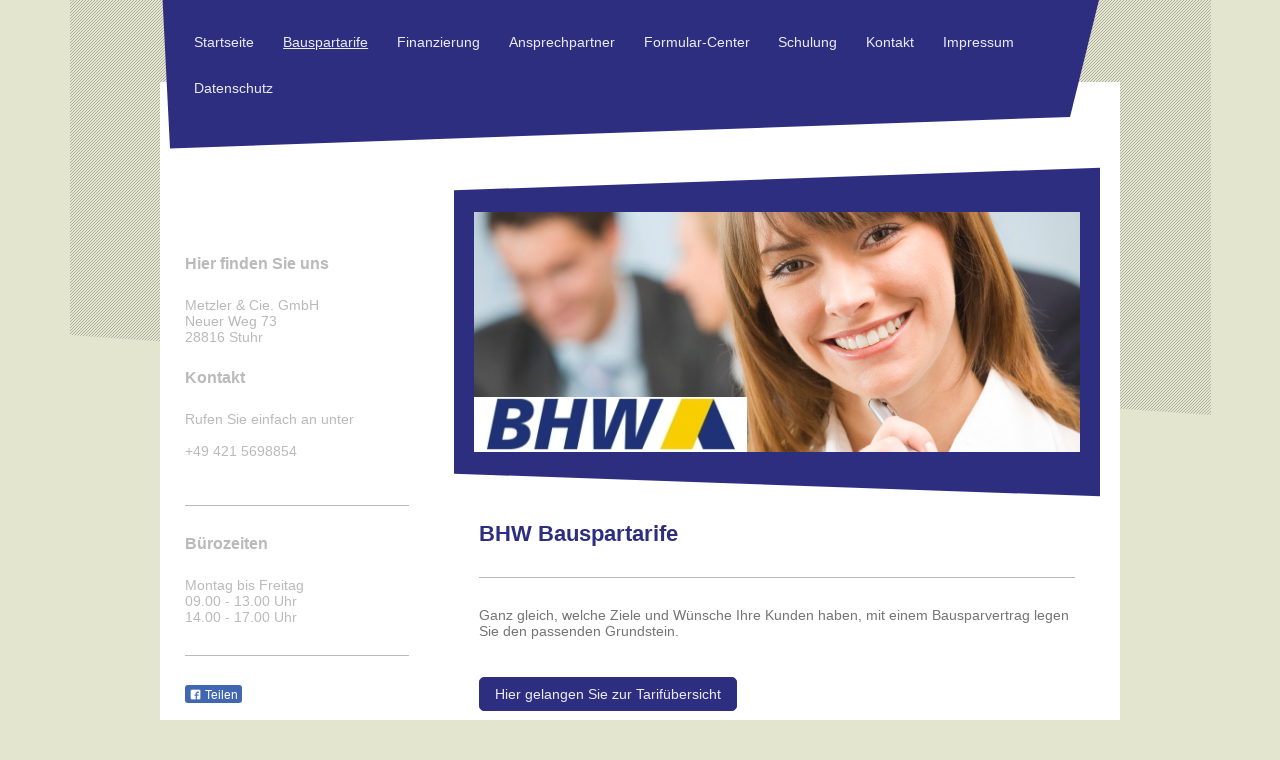

--- FILE ---
content_type: text/html; charset=UTF-8
request_url: https://www.bhw-metzler.de/bauspartarife/
body_size: 5617
content:
<!DOCTYPE html>
<html lang="de"  ><head prefix="og: http://ogp.me/ns# fb: http://ogp.me/ns/fb# business: http://ogp.me/ns/business#">
    <meta http-equiv="Content-Type" content="text/html; charset=utf-8"/>
    <meta name="generator" content="IONOS MyWebsite"/>
        
    <link rel="dns-prefetch" href="//cdn.website-start.de/"/>
    <link rel="dns-prefetch" href="//103.mod.mywebsite-editor.com"/>
    <link rel="dns-prefetch" href="https://103.sb.mywebsite-editor.com/"/>
    <link rel="shortcut icon" href="//cdn.website-start.de/favicon.ico"/>
        <title>Metzler &amp; Cie. GmbH - Bauspartarife</title>
    <style type="text/css">@media screen and (max-device-width: 1024px) {.diyw a.switchViewWeb {display: inline !important;}}</style>
    <style type="text/css">@media screen and (min-device-width: 1024px) {
            .mediumScreenDisabled { display:block }
            .smallScreenDisabled { display:block }
        }
        @media screen and (max-device-width: 1024px) { .mediumScreenDisabled { display:none } }
        @media screen and (max-device-width: 568px) { .smallScreenDisabled { display:none } }
                @media screen and (min-width: 1024px) {
            .mobilepreview .mediumScreenDisabled { display:block }
            .mobilepreview .smallScreenDisabled { display:block }
        }
        @media screen and (max-width: 1024px) { .mobilepreview .mediumScreenDisabled { display:none } }
        @media screen and (max-width: 568px) { .mobilepreview .smallScreenDisabled { display:none } }</style>
    <meta name="viewport" content="width=device-width, initial-scale=1, maximum-scale=1, minimal-ui"/>

<meta name="format-detection" content="telephone=no"/>
        <meta name="description" content="Die BHW - Repräsentanz Metzler &amp; Cie. GmbH ist Ansprechpartner für Bausparen und Finanzierungen."/>
            <meta name="robots" content="index,follow"/>
        <link href="//cdn.website-start.de/templates/2049/style.css?1758547156484" rel="stylesheet" type="text/css"/>
    <link href="https://www.bhw-metzler.de/s/style/theming.css?1692356226" rel="stylesheet" type="text/css"/>
    <link href="//cdn.website-start.de/app/cdn/min/group/web.css?1758547156484" rel="stylesheet" type="text/css"/>
<link href="//cdn.website-start.de/app/cdn/min/moduleserver/css/de_DE/common,facebook,shoppingbasket?1758547156484" rel="stylesheet" type="text/css"/>
    <link href="//cdn.website-start.de/app/cdn/min/group/mobilenavigation.css?1758547156484" rel="stylesheet" type="text/css"/>
    <link href="https://103.sb.mywebsite-editor.com/app/logstate2-css.php?site=755528550&amp;t=1762787823" rel="stylesheet" type="text/css"/>

<script type="text/javascript">
    /* <![CDATA[ */
var stagingMode = '';
    /* ]]> */
</script>
<script src="https://103.sb.mywebsite-editor.com/app/logstate-js.php?site=755528550&amp;t=1762787823"></script>

    <link href="//cdn.website-start.de/templates/2049/print.css?1758547156484" rel="stylesheet" media="print" type="text/css"/>
    <script type="text/javascript">
    /* <![CDATA[ */
    var systemurl = 'https://103.sb.mywebsite-editor.com/';
    var webPath = '/';
    var proxyName = '';
    var webServerName = 'www.bhw-metzler.de';
    var sslServerUrl = 'https://www.bhw-metzler.de';
    var nonSslServerUrl = 'http://www.bhw-metzler.de';
    var webserverProtocol = 'http://';
    var nghScriptsUrlPrefix = '//103.mod.mywebsite-editor.com';
    var sessionNamespace = 'DIY_SB';
    var jimdoData = {
        cdnUrl:  '//cdn.website-start.de/',
        messages: {
            lightBox: {
    image : 'Bild',
    of: 'von'
}

        },
        isTrial: 0,
        pageId: 1210408    };
    var script_basisID = "755528550";

    diy = window.diy || {};
    diy.web = diy.web || {};

        diy.web.jsBaseUrl = "//cdn.website-start.de/s/build/";

    diy.context = diy.context || {};
    diy.context.type = diy.context.type || 'web';
    /* ]]> */
</script>

<script type="text/javascript" src="//cdn.website-start.de/app/cdn/min/group/web.js?1758547156484" crossorigin="anonymous"></script><script type="text/javascript" src="//cdn.website-start.de/s/build/web.bundle.js?1758547156484" crossorigin="anonymous"></script><script type="text/javascript" src="//cdn.website-start.de/app/cdn/min/group/mobilenavigation.js?1758547156484" crossorigin="anonymous"></script><script src="//cdn.website-start.de/app/cdn/min/moduleserver/js/de_DE/common,facebook,shoppingbasket?1758547156484"></script>
<script type="text/javascript" src="https://cdn.website-start.de/proxy/apps/zook5o/resource/dependencies/"></script><script type="text/javascript">
                    if (typeof require !== 'undefined') {
                        require.config({
                            waitSeconds : 10,
                            baseUrl : 'https://cdn.website-start.de/proxy/apps/zook5o/js/'
                        });
                    }
                </script><script type="text/javascript" src="//cdn.website-start.de/app/cdn/min/group/pfcsupport.js?1758547156484" crossorigin="anonymous"></script>    <meta property="og:type" content="business.business"/>
    <meta property="og:url" content="https://www.bhw-metzler.de/bauspartarife/"/>
    <meta property="og:title" content="Metzler &amp; Cie. GmbH - Bauspartarife"/>
            <meta property="og:description" content="Die BHW - Repräsentanz Metzler &amp; Cie. GmbH ist Ansprechpartner für Bausparen und Finanzierungen."/>
                <meta property="og:image" content="https://www.bhw-metzler.de/s/misc/logo.JPG?t=1759350013"/>
        <meta property="business:contact_data:country_name" content="Deutschland"/>
    
    
    
    
    
    
    
    
</head>


<body class="body diyBgActive  cc-pagemode-default diyfeSidebarLeft diy-market-de_DE" data-pageid="1210408" id="page-1210408">
    
    <div class="diyw">
        <div class="diyweb">
	<div class="diyfeMobileNav">
		
<nav id="diyfeMobileNav" class="diyfeCA diyfeCA2" role="navigation">
    <a title="Navigation aufklappen/zuklappen">Navigation aufklappen/zuklappen</a>
    <ul class="mainNav1"><li class=" hasSubNavigation"><a data-page-id="1002704" href="https://www.bhw-metzler.de/" class=" level_1"><span>Startseite</span></a></li><li class="current hasSubNavigation"><a data-page-id="1210408" href="https://www.bhw-metzler.de/bauspartarife/" class="current level_1"><span>Bauspartarife</span></a></li><li class=" hasSubNavigation"><a data-page-id="1210409" href="https://www.bhw-metzler.de/finanzierung/" class=" level_1"><span>Finanzierung</span></a></li><li class=" hasSubNavigation"><a data-page-id="1002706" href="https://www.bhw-metzler.de/ansprechpartner/" class=" level_1"><span>Ansprechpartner</span></a></li><li class=" hasSubNavigation"><a data-page-id="1208023" href="https://www.bhw-metzler.de/formular-center/" class=" level_1"><span>Formular-Center</span></a></li><li class=" hasSubNavigation"><a data-page-id="1236762" href="https://www.bhw-metzler.de/schulung/" class=" level_1"><span>Schulung</span></a></li><li class=" hasSubNavigation"><a data-page-id="1002712" href="https://www.bhw-metzler.de/kontakt/" class=" level_1"><span>Kontakt</span></a><span class="diyfeDropDownSubOpener">&nbsp;</span><div class="diyfeDropDownSubList diyfeCA diyfeCA3"><ul class="mainNav2"><li class=" hasSubNavigation"><a data-page-id="1002713" href="https://www.bhw-metzler.de/kontakt/ihr-weg-zu-uns/" class=" level_2"><span>Ihr Weg zu uns</span></a></li></ul></div></li><li class=" hasSubNavigation"><a data-page-id="1002714" href="https://www.bhw-metzler.de/impressum/" class=" level_1"><span>Impressum</span></a></li><li class=" hasSubNavigation"><a data-page-id="1792529" href="https://www.bhw-metzler.de/datenschutz/" class=" level_1"><span>Datenschutz</span></a></li></ul></nav>
	</div>
	<div class="diywebContainer">
		<div class="diywebHeader">
			<div class="diywebNav diywebNavMain diywebNav123 diyfeCA diyfeCA2">
				<div class="diywebLiveArea">
					<div class="webnavigation"><ul id="mainNav1" class="mainNav1"><li class="navTopItemGroup_1"><a data-page-id="1002704" href="https://www.bhw-metzler.de/" class="level_1"><span>Startseite</span></a></li><li class="navTopItemGroup_2"><a data-page-id="1210408" href="https://www.bhw-metzler.de/bauspartarife/" class="current level_1"><span>Bauspartarife</span></a></li><li class="navTopItemGroup_3"><a data-page-id="1210409" href="https://www.bhw-metzler.de/finanzierung/" class="level_1"><span>Finanzierung</span></a></li><li class="navTopItemGroup_4"><a data-page-id="1002706" href="https://www.bhw-metzler.de/ansprechpartner/" class="level_1"><span>Ansprechpartner</span></a></li><li class="navTopItemGroup_5"><a data-page-id="1208023" href="https://www.bhw-metzler.de/formular-center/" class="level_1"><span>Formular-Center</span></a></li><li class="navTopItemGroup_6"><a data-page-id="1236762" href="https://www.bhw-metzler.de/schulung/" class="level_1"><span>Schulung</span></a></li><li class="navTopItemGroup_7"><a data-page-id="1002712" href="https://www.bhw-metzler.de/kontakt/" class="level_1"><span>Kontakt</span></a></li><li class="navTopItemGroup_8"><a data-page-id="1002714" href="https://www.bhw-metzler.de/impressum/" class="level_1"><span>Impressum</span></a></li><li class="navTopItemGroup_9"><a data-page-id="1792529" href="https://www.bhw-metzler.de/datenschutz/" class="level_1"><span>Datenschutz</span></a></li></ul></div>
				</div>
			</div>
		</div>
		<div class="diywebContent diyfeCA diyfeCA1">
			<div class="diywebLiveArea">
				<div class="diywebMain">
					<div class="diywebEmotionHeader diyfeCA diyfeCA4">
						<div class="diywebLiveArea">
							
<style type="text/css" media="all">
.diyw div#emotion-header {
        max-width: 606px;
        max-height: 240px;
                background: #eeeeee;
    }

.diyw div#emotion-header-title-bg {
    left: 0%;
    top: 20%;
    width: 100%;
    height: 18%;

    background-color: #FFFFFF;
    opacity: 0.34;
    filter: alpha(opacity = 33.78);
    display: none;}
.diyw img#emotion-header-logo {
    left: 0.00%;
    top: 77.08%;
    background: transparent;
            width: 45.05%;
        height: 22.92%;
            }

.diyw div#emotion-header strong#emotion-header-title {
    left: 5%;
    top: 20%;
    color: #48b2fd;
    display: none;    font: normal normal 29px/120% Helvetica, 'Helvetica Neue', 'Trebuchet MS', sans-serif;
}

.diyw div#emotion-no-bg-container{
    max-height: 240px;
}

.diyw div#emotion-no-bg-container .emotion-no-bg-height {
    margin-top: 39.60%;
}
</style>
<div id="emotion-header" data-action="loadView" data-params="active" data-imagescount="1">
            <img src="https://www.bhw-metzler.de/s/img/emotionheader10743540.jpg?1399024190.606px.240px" id="emotion-header-img" alt=""/>
            
        <div id="ehSlideshowPlaceholder">
            <div id="ehSlideShow">
                <div class="slide-container">
                                        <div style="background-color: #eeeeee">
                            <img src="https://www.bhw-metzler.de/s/img/emotionheader10743540.jpg?1399024190.606px.240px" alt=""/>
                        </div>
                                    </div>
            </div>
        </div>


        <script type="text/javascript">
        //<![CDATA[
                diy.module.emotionHeader.slideShow.init({ slides: [{"url":"https:\/\/www.bhw-metzler.de\/s\/img\/emotionheader10743540.jpg?1399024190.606px.240px","image_alt":"","bgColor":"#eeeeee"}] });
        //]]>
        </script>

    
                        <a href="https://www.bhw-metzler.de/">
        
                    <img id="emotion-header-logo" src="https://www.bhw-metzler.de/s/misc/logo.JPG?t=1759350014" alt=""/>
        
                    </a>
            
    
    
    
    <script type="text/javascript">
    //<![CDATA[
    (function ($) {
        function enableSvgTitle() {
                        var titleSvg = $('svg#emotion-header-title-svg'),
                titleHtml = $('#emotion-header-title'),
                emoWidthAbs = 606,
                emoHeightAbs = 240,
                offsetParent,
                titlePosition,
                svgBoxWidth,
                svgBoxHeight;

                        if (titleSvg.length && titleHtml.length) {
                offsetParent = titleHtml.offsetParent();
                titlePosition = titleHtml.position();
                svgBoxWidth = titleHtml.width();
                svgBoxHeight = titleHtml.height();

                                titleSvg.get(0).setAttribute('viewBox', '0 0 ' + svgBoxWidth + ' ' + svgBoxHeight);
                titleSvg.css({
                   left: Math.roundTo(100 * titlePosition.left / offsetParent.width(), 3) + '%',
                   top: Math.roundTo(100 * titlePosition.top / offsetParent.height(), 3) + '%',
                   width: Math.roundTo(100 * svgBoxWidth / emoWidthAbs, 3) + '%',
                   height: Math.roundTo(100 * svgBoxHeight / emoHeightAbs, 3) + '%'
                });

                titleHtml.css('visibility','hidden');
                titleSvg.css('visibility','visible');
            }
        }

        
            var posFunc = function($, overrideSize) {
                var elems = [], containerWidth, containerHeight;
                                    elems.push({
                        selector: '#emotion-header-title',
                        overrideSize: true,
                        horPos: 47,
                        vertPos: 71                    });
                    lastTitleWidth = $('#emotion-header-title').width();
                                                elems.push({
                    selector: '#emotion-header-title-bg',
                    horPos: 0,
                    vertPos: 70                });
                                
                containerWidth = parseInt('606');
                containerHeight = parseInt('240');

                for (var i = 0; i < elems.length; ++i) {
                    var el = elems[i],
                        $el = $(el.selector),
                        pos = {
                            left: el.horPos,
                            top: el.vertPos
                        };
                    if (!$el.length) continue;
                    var anchorPos = $el.anchorPosition();
                    anchorPos.$container = $('#emotion-header');

                    if (overrideSize === true || el.overrideSize === true) {
                        anchorPos.setContainerSize(containerWidth, containerHeight);
                    } else {
                        anchorPos.setContainerSize(null, null);
                    }

                    var pxPos = anchorPos.fromAnchorPosition(pos),
                        pcPos = anchorPos.toPercentPosition(pxPos);

                    var elPos = {};
                    if (!isNaN(parseFloat(pcPos.top)) && isFinite(pcPos.top)) {
                        elPos.top = pcPos.top + '%';
                    }
                    if (!isNaN(parseFloat(pcPos.left)) && isFinite(pcPos.left)) {
                        elPos.left = pcPos.left + '%';
                    }
                    $el.css(elPos);
                }

                // switch to svg title
                enableSvgTitle();
            };

                        var $emotionImg = jQuery('#emotion-header-img');
            if ($emotionImg.length > 0) {
                // first position the element based on stored size
                posFunc(jQuery, true);

                // trigger reposition using the real size when the element is loaded
                var ehLoadEvTriggered = false;
                $emotionImg.one('load', function(){
                    posFunc(jQuery);
                    ehLoadEvTriggered = true;
                                        diy.module.emotionHeader.slideShow.start();
                                    }).each(function() {
                                        if(this.complete || typeof this.complete === 'undefined') {
                        jQuery(this).load();
                    }
                });

                                noLoadTriggeredTimeoutId = setTimeout(function() {
                    if (!ehLoadEvTriggered) {
                        posFunc(jQuery);
                    }
                    window.clearTimeout(noLoadTriggeredTimeoutId)
                }, 5000);//after 5 seconds
            } else {
                jQuery(function(){
                    posFunc(jQuery);
                });
            }

                        if (jQuery.isBrowser && jQuery.isBrowser.ie8) {
                var longTitleRepositionCalls = 0;
                longTitleRepositionInterval = setInterval(function() {
                    if (lastTitleWidth > 0 && lastTitleWidth != jQuery('#emotion-header-title').width()) {
                        posFunc(jQuery);
                    }
                    longTitleRepositionCalls++;
                    // try this for 5 seconds
                    if (longTitleRepositionCalls === 5) {
                        window.clearInterval(longTitleRepositionInterval);
                    }
                }, 1000);//each 1 second
            }

            }(jQuery));
    //]]>
    </script>

    </div>

						</div>
					</div>
					<div class="diywebGutter">
						
        <div id="content_area">
        	<div id="content_start"></div>
        	
        
        <div id="matrix_1260900" class="sortable-matrix" data-matrixId="1260900"><div class="n module-type-header diyfeLiveArea "> <h1><span class="diyfeDecoration">BHW Bauspartarife</span></h1> </div><div class="n module-type-hr diyfeLiveArea "> <div style="padding: 0px 0px">
    <div class="hr"></div>
</div>
 </div><div class="n module-type-text diyfeLiveArea "> <p>Ganz gleich, welche Ziele und Wünsche Ihre Kunden haben, mit einem Bausparvertrag legen Sie den passenden Grundstein.</p> </div><div class="n module-type-button diyfeLiveArea "> <div class="module-button-container" style="text-align:left;width:100%">
    <a href="https://www.bhw-partner.de/content/produktueberblick.html" class="diyfeLinkAsButton" target="_blank">Hier gelangen Sie zur Tarifübersicht</a></div>
 </div></div>
        
        
        </div>
					</div>
				</div>
				<div class="diywebSecondary diyfeCA diyfeCA3">
					<div class="diywebNav diywebNav23">
						<div class="diywebGutter">
							<div class="webnavigation"></div>
						</div>
					</div>
					<div class="diywebSidebar">
						<div class="diywebGutter">
							<div id="matrix_1046257" class="sortable-matrix" data-matrixId="1046257"><div class="n module-type-header diyfeLiveArea "> <h2><span class="diyfeDecoration">Hier finden Sie uns</span></h2> </div><div class="n module-type-text diyfeLiveArea "> <p>Metzler &amp; Cie. GmbH</p>
<p>Neuer Weg 73</p>
<p>28816 Stuhr</p> </div><div class="n module-type-header diyfeLiveArea "> <h2><span class="diyfeDecoration">Kontakt</span></h2> </div><div class="n module-type-text diyfeLiveArea "> <p>Rufen Sie einfach an unter</p>
<p> </p>
<p>+49 421 5698854</p>
<p> </p> </div><div class="n module-type-hr diyfeLiveArea "> <div style="padding: 0px 0px">
    <div class="hr"></div>
</div>
 </div><div class="n module-type-header diyfeLiveArea "> <h2><span class="diyfeDecoration">Bürozeiten</span></h2> </div><div class="n module-type-text diyfeLiveArea "> <p>Montag bis Freitag<br/>
09.00 - 13.00 Uhr<br/>
14.00 - 17.00 Uhr </p> </div><div class="n module-type-hr diyfeLiveArea "> <div style="padding: 0px 0px">
    <div class="hr"></div>
</div>
 </div><div class="n module-type-remoteModule-facebook diyfeLiveArea ">             <div id="modul_6022820_content"><div id="NGH6022820_main">
    <div class="facebook-content">
        <a class="fb-share button" href="https://www.facebook.com/sharer.php?u=https%3A%2F%2Fwww.bhw-metzler.de%2Fbauspartarife%2F">
    <img src="https://www.bhw-metzler.de/proxy/static/mod/facebook/files/img/facebook-share-icon.png"/> Teilen</a>    </div>
</div>
</div><script>/* <![CDATA[ */var __NGHModuleInstanceData6022820 = __NGHModuleInstanceData6022820 || {};__NGHModuleInstanceData6022820.server = 'http://103.mod.mywebsite-editor.com';__NGHModuleInstanceData6022820.data_web = {};var m = mm[6022820] = new Facebook(6022820,56086,'facebook');if (m.initView_main != null) m.initView_main();/* ]]> */</script>
         </div></div>
						</div>
					</div><!-- .diywebSidebar -->
				</div><!-- .diywebSecondary -->
			</div>
		</div><!-- .diywebContent -->
		<div class="diywebFooter">
			<div class="diywebLiveArea diyfeCA diyfeCA4">
				<div id="contentfooter">
    <div class="leftrow">
                        <a rel="nofollow" href="javascript:window.print();">
                    <img class="inline" height="14" width="18" src="//cdn.website-start.de/s/img/cc/printer.gif" alt=""/>
                    Druckversion                </a> <span class="footer-separator">|</span>
                <a href="https://www.bhw-metzler.de/sitemap/">Sitemap</a>
                        <br/> © Metzler &amp; Cie. GmbH
            </div>
    <script type="text/javascript">
        window.diy.ux.Captcha.locales = {
            generateNewCode: 'Neuen Code generieren',
            enterCode: 'Bitte geben Sie den Code ein'
        };
        window.diy.ux.Cap2.locales = {
            generateNewCode: 'Neuen Code generieren',
            enterCode: 'Bitte geben Sie den Code ein'
        };
    </script>
    <div class="rightrow">
                    <span class="loggedout">
                <a rel="nofollow" id="login" href="https://login.1and1-editor.com/755528550/www.bhw-metzler.de/de?pageId=1210408">
                    Login                </a>
            </span>
                <p><a class="diyw switchViewWeb" href="javascript:switchView('desktop');">Webansicht</a><a class="diyw switchViewMobile" href="javascript:switchView('mobile');">Mobile-Ansicht</a></p>
                <span class="loggedin">
            <a rel="nofollow" id="logout" href="https://103.sb.mywebsite-editor.com/app/cms/logout.php">Logout</a> <span class="footer-separator">|</span>
            <a rel="nofollow" id="edit" href="https://103.sb.mywebsite-editor.com/app/755528550/1210408/">Seite bearbeiten</a>
        </span>
    </div>
</div>
            <div id="loginbox" class="hidden">
                <script type="text/javascript">
                    /* <![CDATA[ */
                    function forgotpw_popup() {
                        var url = 'https://passwort.1und1.de/xml/request/RequestStart';
                        fenster = window.open(url, "fenster1", "width=600,height=400,status=yes,scrollbars=yes,resizable=yes");
                        // IE8 doesn't return the window reference instantly or at all.
                        // It may appear the call failed and fenster is null
                        if (fenster && fenster.focus) {
                            fenster.focus();
                        }
                    }
                    /* ]]> */
                </script>
                                <img class="logo" src="//cdn.website-start.de/s/img/logo.gif" alt="IONOS" title="IONOS"/>

                <div id="loginboxOuter"></div>
            </div>
        

			</div>
		</div><!-- .diywebFooter -->
	</div><!-- .diywebContainer -->
</div><!-- .diyweb -->    </div>

    
    </body>


<!-- rendered at Wed, 01 Oct 2025 22:20:15 +0200 -->
</html>


--- FILE ---
content_type: text/css
request_url: https://cdn.website-start.de/templates/2049/print.css?1758547156484
body_size: 144
content:
* {
	color: #000 !important;
	background: #fff !important;
	border: none !important;
}

body {
	background: #fff;
	color: #000;
	font-family: serif;
	font-size: 12pt;
	margin:0.5cm;
	padding: 0;
}
